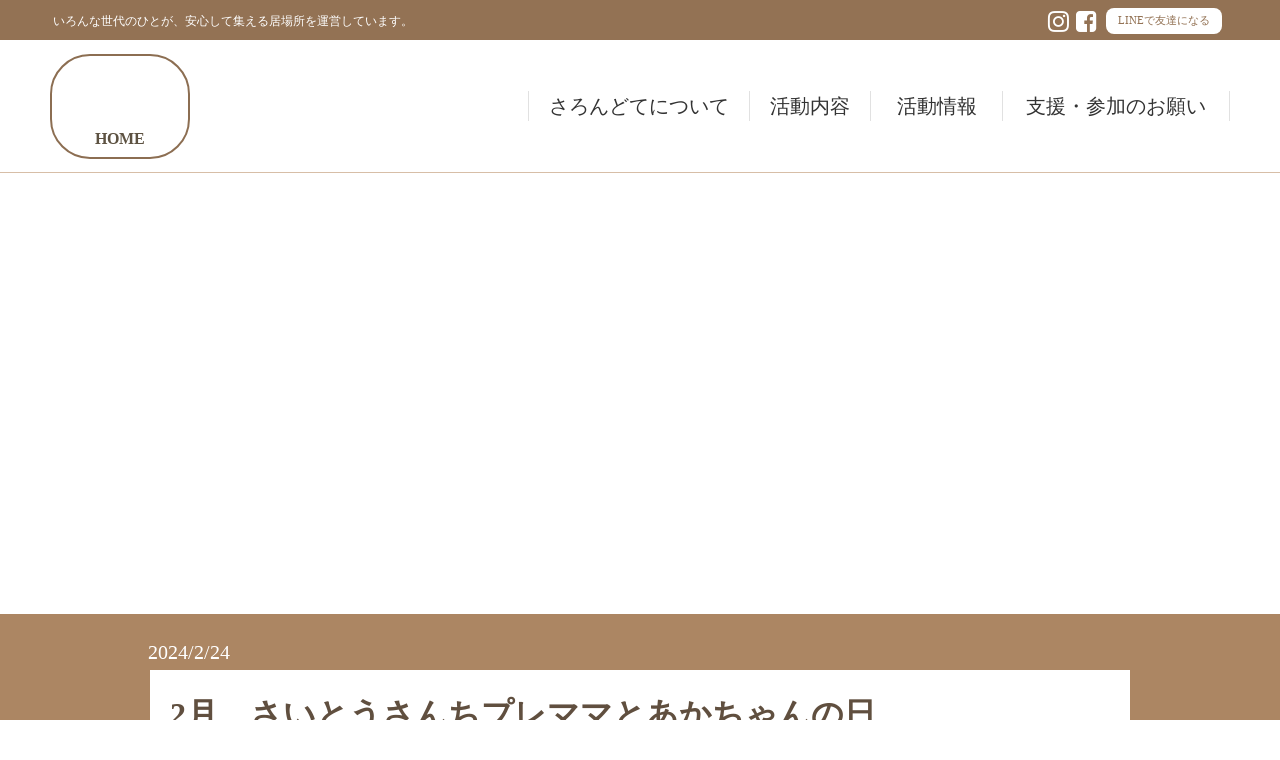

--- FILE ---
content_type: text/html;charset=utf-8
request_url: https://salondethe.org/posts2/akacyan240222
body_size: 36756
content:
<!DOCTYPE html>
<html lang>
<head><meta charset="utf-8">
<meta name="viewport" content="width=device-width, initial-scale=1">
<title>地域のお茶の間研究所・さろんどて</title>
<link rel="preconnect" href="https://fonts.gstatic.com" crossorigin>
<meta name="generator" content="Studio.Design">
<meta name="robots" content="all">
<meta property="og:site_name" content="地域のお茶の間研究所・さろんどて">
<meta property="og:title" content="地域のお茶の間研究所・さろんどて">
<meta property="og:image" content="https://storage.googleapis.com/production-os-assets/assets/9b427f34-9fca-453a-b80e-1181c0a1a555">
<meta property="og:description" content="「地域のお茶の間研究所・さろんどて」は目の前の社会課題に向き合い、独りぼっちをつくらず、周りの人に関心と感謝を持ち、共に幸せに生きることを参加型で目指しています。食を中心とした居場所やサロン、ひとり親支援、子育て支援、食支援、また傾聴の学びを通して自分を知り、お互いが幸せに暮らせる地域を作りたいと思い活動しています。">
<meta property="og:type" content="website">
<meta name="description" content="「地域のお茶の間研究所・さろんどて」は目の前の社会課題に向き合い、独りぼっちをつくらず、周りの人に関心と感謝を持ち、共に幸せに生きることを参加型で目指しています。食を中心とした居場所やサロン、ひとり親支援、子育て支援、食支援、また傾聴の学びを通して自分を知り、お互いが幸せに暮らせる地域を作りたいと思い活動しています。">
<meta property="twitter:card" content="summary_large_image">
<meta property="twitter:image" content="https://storage.googleapis.com/production-os-assets/assets/9b427f34-9fca-453a-b80e-1181c0a1a555">
<meta name="apple-mobile-web-app-title" content="地域のお茶の間研究所・さろんどて">
<meta name="format-detection" content="telephone=no,email=no,address=no">
<meta name="chrome" content="nointentdetection">
<meta property="og:url" content="/posts2/akacyan240222">
<link rel="icon" type="image/png" href="https://storage.googleapis.com/production-os-assets/assets/6d9f1b1f-1897-4be9-b00b-248207a0f851" data-hid="2c9d455">
<link rel="apple-touch-icon" type="image/png" href="https://storage.googleapis.com/production-os-assets/assets/6d9f1b1f-1897-4be9-b00b-248207a0f851" data-hid="74ef90c"><link rel="modulepreload" as="script" crossorigin href="/_nuxt/entry.6bf766f3.js"><link rel="preload" as="style" href="/_nuxt/entry.76a2ccf1.css"><link rel="prefetch" as="image" type="image/svg+xml" href="/_nuxt/close_circle.c7480f3c.svg"><link rel="prefetch" as="image" type="image/svg+xml" href="/_nuxt/round_check.0ebac23f.svg"><link rel="prefetch" as="script" crossorigin href="/_nuxt/LottieRenderer.b44c847c.js"><link rel="prefetch" as="script" crossorigin href="/_nuxt/error-404.95ffbcd5.js"><link rel="prefetch" as="script" crossorigin href="/_nuxt/error-500.b4fcf574.js"><link rel="stylesheet" href="/_nuxt/entry.76a2ccf1.css"><style>.page-enter-active{transition:.6s cubic-bezier(.4,.4,0,1)}.page-leave-active{transition:.3s cubic-bezier(.4,.4,0,1)}.page-enter-from,.page-leave-to{opacity:0}</style><style>:root{--rebranding-loading-bg:#e5e5e5;--rebranding-loading-bar:#222}</style><style>.app[data-v-d12de11f]{align-items:center;flex-direction:column;height:100%;justify-content:center;width:100%}.title[data-v-d12de11f]{font-size:34px;font-weight:300;letter-spacing:2.45px;line-height:30px;margin:30px}</style><style>/*! * Font Awesome Free 6.4.2 by @fontawesome - https://fontawesome.com * License - https://fontawesome.com/license/free (Icons: CC BY 4.0, Fonts: SIL OFL 1.1, Code: MIT License) * Copyright 2023 Fonticons, Inc. */.fa-brands,.fa-solid{-moz-osx-font-smoothing:grayscale;-webkit-font-smoothing:antialiased;display:var(--fa-display,inline-block);font-style:normal;font-variant:normal;line-height:1;text-rendering:auto}.fa-solid{font-family:Font Awesome\ 6 Free;font-weight:900}.fa-brands{font-family:Font Awesome\ 6 Brands;font-weight:400}:host,:root{--fa-style-family-classic:"Font Awesome 6 Free";--fa-font-solid:normal 900 1em/1 "Font Awesome 6 Free";--fa-style-family-brands:"Font Awesome 6 Brands";--fa-font-brands:normal 400 1em/1 "Font Awesome 6 Brands"}@font-face{font-display:block;font-family:Font Awesome\ 6 Free;font-style:normal;font-weight:900;src:url(https://storage.googleapis.com/production-os-assets/assets/fontawesome/1629704621943/6.4.2/webfonts/fa-solid-900.woff2) format("woff2"),url(https://storage.googleapis.com/production-os-assets/assets/fontawesome/1629704621943/6.4.2/webfonts/fa-solid-900.ttf) format("truetype")}@font-face{font-display:block;font-family:Font Awesome\ 6 Brands;font-style:normal;font-weight:400;src:url(https://storage.googleapis.com/production-os-assets/assets/fontawesome/1629704621943/6.4.2/webfonts/fa-brands-400.woff2) format("woff2"),url(https://storage.googleapis.com/production-os-assets/assets/fontawesome/1629704621943/6.4.2/webfonts/fa-brands-400.ttf) format("truetype")}</style><style>.spinner[data-v-36413753]{animation:loading-spin-36413753 1s linear infinite;height:16px;pointer-events:none;width:16px}.spinner[data-v-36413753]:before{border-bottom:2px solid transparent;border-right:2px solid transparent;border-color:transparent currentcolor currentcolor transparent;border-style:solid;border-width:2px;opacity:.2}.spinner[data-v-36413753]:after,.spinner[data-v-36413753]:before{border-radius:50%;box-sizing:border-box;content:"";height:100%;position:absolute;width:100%}.spinner[data-v-36413753]:after{border-left:2px solid transparent;border-top:2px solid transparent;border-color:currentcolor transparent transparent currentcolor;border-style:solid;border-width:2px;opacity:1}@keyframes loading-spin-36413753{0%{transform:rotate(0deg)}to{transform:rotate(1turn)}}</style><style>.design-canvas__modal{height:100%;pointer-events:none;position:fixed;transition:none;width:100%;z-index:2}.design-canvas__modal:focus{outline:none}.design-canvas__modal.v-enter-active .studio-canvas,.design-canvas__modal.v-leave-active,.design-canvas__modal.v-leave-active .studio-canvas{transition:.4s cubic-bezier(.4,.4,0,1)}.design-canvas__modal.v-enter-active .studio-canvas *,.design-canvas__modal.v-leave-active .studio-canvas *{transition:none!important}.design-canvas__modal.isNone{transition:none}.design-canvas__modal .design-canvas__modal__base{height:100%;left:0;pointer-events:auto;position:fixed;top:0;transition:.4s cubic-bezier(.4,.4,0,1);width:100%;z-index:-1}.design-canvas__modal .studio-canvas{height:100%;pointer-events:none}.design-canvas__modal .studio-canvas>*{background:none!important;pointer-events:none}</style><style>.LoadMoreAnnouncer[data-v-4f7a7294]{height:1px;margin:-1px;overflow:hidden;padding:0;position:absolute;width:1px;clip:rect(0,0,0,0);border-width:0;white-space:nowrap}</style><style>.TitleAnnouncer[data-v-692a2727]{height:1px;margin:-1px;overflow:hidden;padding:0;position:absolute;width:1px;clip:rect(0,0,0,0);border-width:0;white-space:nowrap}</style><style>.publish-studio-style[data-v-c7690742]{transition:.4s cubic-bezier(.4,.4,0,1)}</style><style>.product-font-style[data-v-51f515bd]{transition:.4s cubic-bezier(.4,.4,0,1)}</style><style>@font-face{font-family:grandam;font-style:normal;font-weight:400;src:url(https://storage.googleapis.com/studio-front/fonts/grandam.ttf) format("truetype")}@font-face{font-family:Material Icons;font-style:normal;font-weight:400;src:url(https://storage.googleapis.com/production-os-assets/assets/material-icons/1629704621943/MaterialIcons-Regular.eot);src:local("Material Icons"),local("MaterialIcons-Regular"),url(https://storage.googleapis.com/production-os-assets/assets/material-icons/1629704621943/MaterialIcons-Regular.woff2) format("woff2"),url(https://storage.googleapis.com/production-os-assets/assets/material-icons/1629704621943/MaterialIcons-Regular.woff) format("woff"),url(https://storage.googleapis.com/production-os-assets/assets/material-icons/1629704621943/MaterialIcons-Regular.ttf) format("truetype")}.StudioCanvas{display:flex;height:auto;min-height:100dvh}.StudioCanvas>.sd{min-height:100dvh;overflow:clip}a,abbr,address,article,aside,audio,b,blockquote,body,button,canvas,caption,cite,code,dd,del,details,dfn,div,dl,dt,em,fieldset,figcaption,figure,footer,form,h1,h2,h3,h4,h5,h6,header,hgroup,html,i,iframe,img,input,ins,kbd,label,legend,li,main,mark,menu,nav,object,ol,p,pre,q,samp,section,select,small,span,strong,sub,summary,sup,table,tbody,td,textarea,tfoot,th,thead,time,tr,ul,var,video{border:0;font-family:sans-serif;line-height:1;list-style:none;margin:0;padding:0;text-decoration:none;-webkit-font-smoothing:antialiased;-webkit-backface-visibility:hidden;box-sizing:border-box;color:#333;transition:.3s cubic-bezier(.4,.4,0,1);word-spacing:1px}a:focus:not(:focus-visible),button:focus:not(:focus-visible),summary:focus:not(:focus-visible){outline:none}nav ul{list-style:none}blockquote,q{quotes:none}blockquote:after,blockquote:before,q:after,q:before{content:none}a,button{background:transparent;font-size:100%;margin:0;padding:0;vertical-align:baseline}ins{text-decoration:none}ins,mark{background-color:#ff9;color:#000}mark{font-style:italic;font-weight:700}del{text-decoration:line-through}abbr[title],dfn[title]{border-bottom:1px dotted;cursor:help}table{border-collapse:collapse;border-spacing:0}hr{border:0;border-top:1px solid #ccc;display:block;height:1px;margin:1em 0;padding:0}input,select{vertical-align:middle}textarea{resize:none}.clearfix:after{clear:both;content:"";display:block}[slot=after] button{overflow-anchor:none}</style><style>.sd{flex-wrap:nowrap;max-width:100%;pointer-events:all;z-index:0;-webkit-overflow-scrolling:touch;align-content:center;align-items:center;display:flex;flex:none;flex-direction:column;position:relative}.sd::-webkit-scrollbar{display:none}.sd,.sd.richText *{transition-property:all,--g-angle,--g-color-0,--g-position-0,--g-color-1,--g-position-1,--g-color-2,--g-position-2,--g-color-3,--g-position-3,--g-color-4,--g-position-4,--g-color-5,--g-position-5,--g-color-6,--g-position-6,--g-color-7,--g-position-7,--g-color-8,--g-position-8,--g-color-9,--g-position-9,--g-color-10,--g-position-10,--g-color-11,--g-position-11}input.sd,textarea.sd{align-content:normal}.sd[tabindex]:focus{outline:none}.sd[tabindex]:focus-visible{outline:1px solid;outline-color:Highlight;outline-color:-webkit-focus-ring-color}input[type=email],input[type=tel],input[type=text],select,textarea{-webkit-appearance:none}select{cursor:pointer}.frame{display:block;overflow:hidden}.frame>iframe{height:100%;width:100%}.frame .formrun-embed>iframe:not(:first-child){display:none!important}.image{position:relative}.image:before{background-position:50%;background-size:cover;border-radius:inherit;content:"";height:100%;left:0;pointer-events:none;position:absolute;top:0;transition:inherit;width:100%;z-index:-2}.sd.file{cursor:pointer;flex-direction:row;outline:2px solid transparent;outline-offset:-1px;overflow-wrap:anywhere;word-break:break-word}.sd.file:focus-within{outline-color:Highlight;outline-color:-webkit-focus-ring-color}.file>input[type=file]{opacity:0;pointer-events:none;position:absolute}.sd.icon,.sd.text{align-content:center;align-items:center;display:flex;flex-direction:row;justify-content:center;overflow:visible;overflow-wrap:anywhere;word-break:break-word}.material-icons{display:inline-block;font-family:Material Icons;font-size:24px;font-style:normal;font-weight:400;letter-spacing:normal;line-height:1;text-transform:none;white-space:nowrap;word-wrap:normal;direction:ltr;text-rendering:optimizeLegibility;-webkit-font-smoothing:antialiased}.sd.material-symbols{font-style:normal;font-variation-settings:"FILL" var(--symbol-fill,0),"wght" var(--symbol-weight,400)}.sd.material-symbols.font-loading{height:24px;opacity:0;overflow:hidden;width:24px}.sd.material-symbols-outlined{font-family:Material Symbols Outlined}.sd.material-symbols-rounded{font-family:Material Symbols Rounded}.sd.material-symbols-sharp{font-family:Material Symbols Sharp}.sd.material-symbols-weight-100{--symbol-weight:100}.sd.material-symbols-weight-200{--symbol-weight:200}.sd.material-symbols-weight-300{--symbol-weight:300}.sd.material-symbols-weight-400{--symbol-weight:400}.sd.material-symbols-weight-500{--symbol-weight:500}.sd.material-symbols-weight-600{--symbol-weight:600}.sd.material-symbols-weight-700{--symbol-weight:700}.sd.material-symbols-fill{--symbol-fill:1}a,a.icon,a.text{-webkit-tap-highlight-color:rgba(0,0,0,.15)}.fixed{z-index:2}.sticky{z-index:1}.button{transition:.4s cubic-bezier(.4,.4,0,1)}.button,.link{cursor:pointer}.submitLoading{opacity:.5!important;pointer-events:none!important}.richText{display:block;word-break:break-word}.richText [data-thread],.richText a,.richText blockquote,.richText em,.richText h1,.richText h2,.richText h3,.richText h4,.richText li,.richText ol,.richText p,.richText p>code,.richText pre,.richText pre>code,.richText s,.richText strong,.richText table tbody,.richText table tbody tr,.richText table tbody tr>td,.richText table tbody tr>th,.richText u,.richText ul{backface-visibility:visible;color:inherit;font-family:inherit;font-size:inherit;font-style:inherit;font-weight:inherit;letter-spacing:inherit;line-height:inherit;text-align:inherit}.richText p{display:block;margin:10px 0}.richText>p{min-height:1em}.richText img,.richText video{height:auto;max-width:100%;vertical-align:bottom}.richText h1{display:block;font-size:3em;font-weight:700;margin:20px 0}.richText h2{font-size:2em}.richText h2,.richText h3{display:block;font-weight:700;margin:10px 0}.richText h3{font-size:1em}.richText h4,.richText h5{font-weight:600}.richText h4,.richText h5,.richText h6{display:block;font-size:1em;margin:10px 0}.richText h6{font-weight:500}.richText [data-type=table]{overflow-x:auto}.richText [data-type=table] p{white-space:pre-line;word-break:break-all}.richText table{border:1px solid #f2f2f2;border-collapse:collapse;border-spacing:unset;color:#1a1a1a;font-size:14px;line-height:1.4;margin:10px 0;table-layout:auto}.richText table tr th{background:hsla(0,0%,96%,.5)}.richText table tr td,.richText table tr th{border:1px solid #f2f2f2;max-width:240px;min-width:100px;padding:12px}.richText table tr td p,.richText table tr th p{margin:0}.richText blockquote{border-left:3px solid rgba(0,0,0,.15);font-style:italic;margin:10px 0;padding:10px 15px}.richText [data-type=embed_code]{margin:20px 0;position:relative}.richText [data-type=embed_code]>.height-adjuster>.wrapper{position:relative}.richText [data-type=embed_code]>.height-adjuster>.wrapper[style*=padding-top] iframe{height:100%;left:0;position:absolute;top:0;width:100%}.richText [data-type=embed_code][data-embed-sandbox=true]{display:block;overflow:hidden}.richText [data-type=embed_code][data-embed-code-type=instagram]>.height-adjuster>.wrapper[style*=padding-top]{padding-top:100%}.richText [data-type=embed_code][data-embed-code-type=instagram]>.height-adjuster>.wrapper[style*=padding-top] blockquote{height:100%;left:0;overflow:hidden;position:absolute;top:0;width:100%}.richText [data-type=embed_code][data-embed-code-type=codepen]>.height-adjuster>.wrapper{padding-top:50%}.richText [data-type=embed_code][data-embed-code-type=codepen]>.height-adjuster>.wrapper iframe{height:100%;left:0;position:absolute;top:0;width:100%}.richText [data-type=embed_code][data-embed-code-type=slideshare]>.height-adjuster>.wrapper{padding-top:56.25%}.richText [data-type=embed_code][data-embed-code-type=slideshare]>.height-adjuster>.wrapper iframe{height:100%;left:0;position:absolute;top:0;width:100%}.richText [data-type=embed_code][data-embed-code-type=speakerdeck]>.height-adjuster>.wrapper{padding-top:56.25%}.richText [data-type=embed_code][data-embed-code-type=speakerdeck]>.height-adjuster>.wrapper iframe{height:100%;left:0;position:absolute;top:0;width:100%}.richText [data-type=embed_code][data-embed-code-type=snapwidget]>.height-adjuster>.wrapper{padding-top:30%}.richText [data-type=embed_code][data-embed-code-type=snapwidget]>.height-adjuster>.wrapper iframe{height:100%;left:0;position:absolute;top:0;width:100%}.richText [data-type=embed_code][data-embed-code-type=firework]>.height-adjuster>.wrapper fw-embed-feed{-webkit-user-select:none;-moz-user-select:none;user-select:none}.richText [data-type=embed_code_empty]{display:none}.richText ul{margin:0 0 0 20px}.richText ul li{list-style:disc;margin:10px 0}.richText ul li p{margin:0}.richText ol{margin:0 0 0 20px}.richText ol li{list-style:decimal;margin:10px 0}.richText ol li p{margin:0}.richText hr{border-top:1px solid #ccc;margin:10px 0}.richText p>code{background:#eee;border:1px solid rgba(0,0,0,.1);border-radius:6px;display:inline;margin:2px;padding:0 5px}.richText pre{background:#eee;border-radius:6px;font-family:Menlo,Monaco,Courier New,monospace;margin:20px 0;padding:25px 35px;white-space:pre-wrap}.richText pre code{border:none;padding:0}.richText strong{color:inherit;display:inline;font-family:inherit;font-weight:900}.richText em{font-style:italic}.richText a,.richText u{text-decoration:underline}.richText a{color:#007cff;display:inline}.richText s{text-decoration:line-through}.richText [data-type=table_of_contents]{background-color:#f5f5f5;border-radius:2px;color:#616161;font-size:16px;list-style:none;margin:0;padding:24px 24px 8px;text-decoration:underline}.richText [data-type=table_of_contents] .toc_list{margin:0}.richText [data-type=table_of_contents] .toc_item{color:currentColor;font-size:inherit!important;font-weight:inherit;list-style:none}.richText [data-type=table_of_contents] .toc_item>a{border:none;color:currentColor;font-size:inherit!important;font-weight:inherit;text-decoration:none}.richText [data-type=table_of_contents] .toc_item>a:hover{opacity:.7}.richText [data-type=table_of_contents] .toc_item--1{margin:0 0 16px}.richText [data-type=table_of_contents] .toc_item--2{margin:0 0 16px;padding-left:2rem}.richText [data-type=table_of_contents] .toc_item--3{margin:0 0 16px;padding-left:4rem}.sd.section{align-content:center!important;align-items:center!important;flex-direction:column!important;flex-wrap:nowrap!important;height:auto!important;max-width:100%!important;padding:0!important;width:100%!important}.sd.section-inner{position:static!important}@property --g-angle{syntax:"<angle>";inherits:false;initial-value:180deg}@property --g-color-0{syntax:"<color>";inherits:false;initial-value:transparent}@property --g-position-0{syntax:"<percentage>";inherits:false;initial-value:.01%}@property --g-color-1{syntax:"<color>";inherits:false;initial-value:transparent}@property --g-position-1{syntax:"<percentage>";inherits:false;initial-value:100%}@property --g-color-2{syntax:"<color>";inherits:false;initial-value:transparent}@property --g-position-2{syntax:"<percentage>";inherits:false;initial-value:100%}@property --g-color-3{syntax:"<color>";inherits:false;initial-value:transparent}@property --g-position-3{syntax:"<percentage>";inherits:false;initial-value:100%}@property --g-color-4{syntax:"<color>";inherits:false;initial-value:transparent}@property --g-position-4{syntax:"<percentage>";inherits:false;initial-value:100%}@property --g-color-5{syntax:"<color>";inherits:false;initial-value:transparent}@property --g-position-5{syntax:"<percentage>";inherits:false;initial-value:100%}@property --g-color-6{syntax:"<color>";inherits:false;initial-value:transparent}@property --g-position-6{syntax:"<percentage>";inherits:false;initial-value:100%}@property --g-color-7{syntax:"<color>";inherits:false;initial-value:transparent}@property --g-position-7{syntax:"<percentage>";inherits:false;initial-value:100%}@property --g-color-8{syntax:"<color>";inherits:false;initial-value:transparent}@property --g-position-8{syntax:"<percentage>";inherits:false;initial-value:100%}@property --g-color-9{syntax:"<color>";inherits:false;initial-value:transparent}@property --g-position-9{syntax:"<percentage>";inherits:false;initial-value:100%}@property --g-color-10{syntax:"<color>";inherits:false;initial-value:transparent}@property --g-position-10{syntax:"<percentage>";inherits:false;initial-value:100%}@property --g-color-11{syntax:"<color>";inherits:false;initial-value:transparent}@property --g-position-11{syntax:"<percentage>";inherits:false;initial-value:100%}</style><style>.snackbar[data-v-3129703d]{align-items:center;background:#fff;border:1px solid #ededed;border-radius:6px;box-shadow:0 16px 48px -8px rgba(0,0,0,.08),0 10px 25px -5px rgba(0,0,0,.11);display:flex;flex-direction:row;gap:8px;justify-content:space-between;left:50%;max-width:90vw;padding:16px 20px;position:fixed;top:32px;transform:translateX(-50%);-webkit-user-select:none;-moz-user-select:none;user-select:none;width:480px;z-index:9999}.snackbar.v-enter-active[data-v-3129703d],.snackbar.v-leave-active[data-v-3129703d]{transition:.4s cubic-bezier(.4,.4,0,1)}.snackbar.v-enter-from[data-v-3129703d],.snackbar.v-leave-to[data-v-3129703d]{opacity:0;transform:translate(-50%,-10px)}.snackbar .convey[data-v-3129703d]{align-items:center;display:flex;flex-direction:row;gap:8px;padding:0}.snackbar .convey .icon[data-v-3129703d]{background-position:50%;background-repeat:no-repeat;flex-shrink:0;height:24px;width:24px}.snackbar .convey .message[data-v-3129703d]{font-size:14px;font-style:normal;font-weight:400;line-height:20px;white-space:pre-line}.snackbar .convey.error .icon[data-v-3129703d]{background-image:url(/_nuxt/close_circle.c7480f3c.svg)}.snackbar .convey.error .message[data-v-3129703d]{color:#f84f65}.snackbar .convey.success .icon[data-v-3129703d]{background-image:url(/_nuxt/round_check.0ebac23f.svg)}.snackbar .convey.success .message[data-v-3129703d]{color:#111}.snackbar .button[data-v-3129703d]{align-items:center;border-radius:40px;color:#4b9cfb;display:flex;flex-shrink:0;font-family:Inter;font-size:12px;font-style:normal;font-weight:700;justify-content:center;line-height:16px;padding:4px 8px}.snackbar .button[data-v-3129703d]:hover{background:#f5f5f5}</style><style>a[data-v-d2500ebd]{align-items:center;border-radius:4px;bottom:20px;height:20px;justify-content:center;left:20px;perspective:300px;position:fixed;transition:0s linear;width:84px;z-index:2000}@media (hover:hover){a[data-v-d2500ebd]{transition:.4s cubic-bezier(.4,.4,0,1);will-change:width,height}a[data-v-d2500ebd]:hover{height:32px;width:200px}}[data-v-d2500ebd] .custom-fill path{fill:var(--1167f19e)}.fade-enter-active[data-v-d2500ebd],.fade-leave-active[data-v-d2500ebd]{position:absolute;transform:translateZ(0);transition:opacity .3s cubic-bezier(.4,.4,0,1);will-change:opacity,transform}.fade-enter-from[data-v-d2500ebd],.fade-leave-to[data-v-d2500ebd]{opacity:0}</style></head>
<body ><div id="__nuxt"><div><span></span><!----><!----></div></div><script type="application/json" id="__NUXT_DATA__" data-ssr="true">[["Reactive",1],{"data":2,"state":24,"_errors":25,"serverRendered":27,"path":28,"pinia":29},{"dynamicDataposts2/akacyan240222":3},{"cover":4,"body":5,"title":6,"slug":7,"_meta":8,"_filter":21,"id":23},"https://storage.googleapis.com/studio-cms-assets/projects/EjOQdny2WJ/s-1440x1800_v-frms_webp_46ab0a65-d35b-4e7d-98c8-bee7d7546119.jpg","\u003Cp data-uid=\"chvRzmka\" data-time=\"1708758615320\">2月22日はさいとうさんちプレママとあかちゃんの日。\u003C/p>\u003Cp data-uid=\"IvzzCIsG\" data-time=\"1708758602120\">寒くて雨も降る中、5組のあかちゃんとママが参加してくださいました。\u003C/p>\u003Cp data-uid=\"VZmOrf40\" data-time=\"1708758602120\">ハイハイであちこち探索するお子さん、食欲旺盛なお子さん、気持ちよさそうに眠ってしまうお子さん…みんなそれぞれかわいい姿を見せてくれました。　　\u003C/p>\u003Cp data-uid=\"pcU47fH3\" data-time=\"1708758602120\">保育園が決まり復職される話もちらほら聞こえてくる時期になりました。環境が変わる春は体調を崩しやすいですので、お身体に気をつけてお過ごしください。\u003C/p>\u003Cp data-uid=\"jWFYqBxP\" data-time=\"1708758632600\">ご参加いただいたみなさま、ありがとうございました。\u003C/p>\u003Cp data-uid=\"8QQZF_Rn\" data-time=\"1708758602120\">【手遊びうた】\u003C/p>\u003Cp data-uid=\"GkKkhGL_\" data-time=\"1708758602121\">・はじまるよ\u003C/p>\u003Cp data-uid=\"sjMNKcwK\" data-time=\"1708758602121\">・あたまかたひざぽん\u003C/p>\u003Cp data-uid=\"7JtZf0Xb\" data-time=\"1708758602121\">・さかながはねた\u003C/p>\u003Cp data-uid=\"YP69aVtR\" data-time=\"1708758602121\">・キャベツの中から\u003C/p>\u003Cp data-uid=\"Oz_0ih6_\" data-time=\"1708758602121\">・きゅうりができた\u003C/p>\u003Cp data-uid=\"lkx4p999\" data-time=\"1708758602121\">・ラララぞうきん\u003C/p>\u003Cp data-uid=\"CCrsxsJF\" data-time=\"1708758602121\">【ランチ】\u003C/p>\u003Cp data-uid=\"Ne0INbtk\" data-time=\"1708758602121\">・手羽先の甘辛煮\u003C/p>\u003Cp data-uid=\"_P7bbWKp\" data-time=\"1708758602121\">・小松菜と人参ナムル\u003C/p>\u003Cp data-uid=\"k90uIa5T\" data-time=\"1708758602121\">・胡麻豆腐\u003C/p>\u003Cp data-uid=\"ngOEFrBt\" data-time=\"1708758602121\">・ニラスープ\u003C/p>\u003Cp data-uid=\"HSHaqmNP\" data-time=\"1708758602121\">・チーズケーキ\u003C/p>\u003Cp data-uid=\"C4pPW_MI\" data-time=\"1708758602122\">【お知らせ】\u003C/p>\u003Cp data-uid=\"swA1roaQ\" data-time=\"1708758602122\">2013年に始まった「さいとうさんちあかちゃんの日」\u003C/p>\u003Cp data-uid=\"8HsjTkSF\" data-time=\"1708758602122\">都合により次回3月で終了となります。\u003C/p>\u003Cp data-uid=\"hbH94N8O\" data-time=\"1708758602122\">今までたくさんのあかちゃんとママにご参加いただき、感謝の気持ちでいっぱいです。\u003C/p>\u003Cp data-uid=\"h34KDu5K\" data-time=\"1708758602122\">本当にありがとうございました。\u003C/p>\u003Cp data-uid=\"3UrYwaJx\" data-time=\"1708758602122\">「さいとうさんち」は無くなるわけではなく、水曜日のさいとうさんちは継続されます。\u003C/p>\u003Cp data-uid=\"AIgdxREa\" data-time=\"1708758602122\">詳細については「さろんどて」のInstagramやホームページでお知らせいたします。\u003C/p>\u003Cp data-uid=\"i3hNLrAo\" data-time=\"1708758602122\">今後も「さいとうさんち」をよろしくお願いいたします。\u003C/p>","2月　さいとうさんちプレママとあかちゃんの日","akacyan240222",{"project":9,"publishedAt":11,"createdAt":12,"order":13,"publishType":14,"schema":15,"uid":19,"updatedAt":20},{"id":10},"52ba766446ad4f12b898",["Date","2024-02-24T07:12:40.000Z"],["Date","2024-02-24T07:10:00.000Z"],-1,"draft",{"id":16,"key":17,"postType":18},"Jddhv3EYmO20NPE6sFb5","posts","post","CE1wBOvp",["Date","2024-02-24T07:12:28.000Z"],[22],"tags:0J1odIAr","mIqJa84PF74EPtT5KZUv",{},{"dynamicDataposts2/akacyan240222":26},null,true,"/posts2/akacyan240222",{"cmsContentStore":30,"indexStore":34,"projectStore":37,"productStore":54,"pageHeadStore":320},{"listContentsMap":31,"contentMap":32},["Map"],["Map",33,3],"posts/akacyan240222",{"routeType":35,"host":36},"publish","salondethe.org",{"project":38},{"id":39,"name":40,"type":41,"customDomain":42,"iconImage":42,"coverImage":43,"displayBadge":44,"integrations":45,"snapshot_path":52,"snapshot_id":53,"recaptchaSiteKey":-1},"EjOQdny2WJ","さろんどて","web","","https://storage.googleapis.com/production-os-assets/assets/9b427f34-9fca-453a-b80e-1181c0a1a555",false,[46,49],{"integration_name":47,"code":48},"google-analytics","UA-213346428-1",{"integration_name":50,"code":51},"typesquare","unused","https://storage.googleapis.com/studio-publish/projects/EjOQdny2WJ/pqDYRyLRaj/","pqDYRyLRaj",{"product":55,"isLoaded":27,"selectedModalIds":317,"redirectPage":26,"isInitializedRSS":44,"pageViewMap":318,"symbolViewMap":319},{"breakPoints":56,"colors":63,"fonts":64,"head":116,"info":121,"pages":128,"resources":272,"symbols":275,"style":276,"styleVars":278,"enablePassword":44,"classes":313,"publishedUid":316},[57,60],{"maxWidth":58,"name":59},480,"mobile",{"maxWidth":61,"name":62},768,"tablet",[],[65,82,84,86,88,90,92,94,105,107,109,111],{"family":66,"subsets":67,"variants":70,"vendor":81},"Lato",[68,69],"latin","latin-ext",[71,72,73,74,75,76,77,78,79,80],"100","100italic","300","300italic","regular","italic","700","700italic","900","900italic","google",{"family":83,"vendor":50},"ソフトゴシック R",{"family":85,"vendor":50},"こぶりなゴシック W3 JIS2004",{"family":87,"vendor":50},"ヒラギノUD丸ゴ W4 JIS2004",{"family":89,"vendor":50},"新ゴ B JIS2004",{"family":91,"vendor":50},"新ゴ DB JIS2004",{"family":93,"vendor":50},"新ゴ L JIS2004",{"family":95,"subsets":96,"variants":102,"vendor":81},"Roboto",[97,98,99,100,68,69,101],"cyrillic","cyrillic-ext","greek","greek-ext","vietnamese",[71,72,73,74,75,76,103,104,77,78,79,80],"500","500italic",{"family":106,"vendor":50},"丸フォーク H",{"family":108,"vendor":50},"丸フォーク M",{"family":110,"vendor":50},"ヒラギノ丸ゴ W6 JIS2004",{"family":112,"subsets":113,"variants":114,"vendor":81},"Domine",[68,69],[75,103,115,77],"600",{"favicon":117,"meta":118,"title":120},"https://storage.googleapis.com/production-os-assets/assets/6d9f1b1f-1897-4be9-b00b-248207a0f851",{"description":119,"og:image":42},"「地域のお茶の間研究所・さろんどて」は目の前の社会課題に向き合い、独りぼっちをつくらず、周りの人に関心と感謝を持ち、共に幸せに生きることを参加型で目指しています。食を中心とした居場所やサロン、ひとり親支援、子育て支援、食支援、また傾聴の学びを通して自分を知り、お互いが幸せに暮らせる地域を作りたいと思い活動しています。","地域のお茶の間研究所・さろんどて",{"baseWidth":122,"created_at":123,"screen":124,"type":41,"updated_at":126,"version":127},1280,1518591100346,{"height":125,"isAutoHeight":44,"width":122,"workingState":44},600,1518792996878,"4.1.6",[129,139,143,147,151,155,159,163,167,171,175,181,187,192,196,200,204,208,212,216,220,226,231,236,241,246,251,256,261,266],{"head":130,"id":133,"position":134,"type":136,"uuid":137,"symbolIds":138},{"meta":131,"title":120},{"description":42,"og:image":132},"https://storage.googleapis.com/production-os-assets/assets/76cc1d69-1ad8-4df8-ba8d-33555f8a5262","/",{"x":135,"y":135},0,"page","b57feaac-9fc3-4dab-8093-7cd372ab4c0d",[],{"id":140,"type":136,"uuid":141,"symbolIds":142},"3-1","44321c04-f51f-453d-9c83-8f4d6e85326d",[],{"id":144,"type":136,"uuid":145,"symbolIds":146},"3-1-3","db4ec5ec-e156-40bd-a9eb-b57e8b3e4e62",[],{"id":148,"type":136,"uuid":149,"symbolIds":150},"3-1-3-1","f32ad977-b501-4f1c-b493-16caf4015dde",[],{"id":152,"type":136,"uuid":153,"symbolIds":154},"3-1-1-2","fda954f4-8550-4c3d-8a8b-f74aa6cfb7d6",[],{"id":156,"type":136,"uuid":157,"symbolIds":158},"3-1-1-2-2","9f9db45e-0b34-4dc6-b05a-0d3ed0d80b79",[],{"id":160,"type":136,"uuid":161,"symbolIds":162},"3-1-1-1","16bb5d85-9dce-4694-8f58-ee97b7dc3fb5",[],{"id":164,"type":136,"uuid":165,"symbolIds":166},"3-1-1-2-1","7353c52a-a8ec-4cd5-ad2a-e1c12db42cb4",[],{"id":168,"type":136,"uuid":169,"symbolIds":170},"3-1-1","7fa920a8-d91f-44d1-9706-b560069da3d0",[],{"id":172,"type":136,"uuid":173,"symbolIds":174},"3-1-2","92033675-24e6-4633-9c8e-a358b86c9e54",[],{"head":176,"id":178,"type":136,"uuid":179,"symbolIds":180},{"meta":177,"title":42},{"description":42,"og:image":42},"2","bfad28b8-6075-42e3-bd13-d91f80661015",[],{"head":182,"id":184,"type":136,"uuid":185,"symbolIds":186},{"meta":183,"title":42},{"description":42,"og:image":42},"3","765e8413-960c-4721-a681-9051a10bfb0c",[],{"id":188,"responsive":27,"type":189,"uuid":190,"symbolIds":191},"1","modal","8602ee0e-985a-43e0-a79b-b55f9d3fe067",[],{"id":193,"responsive":27,"type":189,"uuid":194,"symbolIds":195},"1-2","33cfc90b-f8a8-4fed-834b-b8c0447fcefc",[],{"id":197,"responsive":27,"type":189,"uuid":198,"symbolIds":199},"1-1","e13612c9-9617-4272-8dc2-b54cf2023275",[],{"id":201,"responsive":27,"type":189,"uuid":202,"symbolIds":203},"1-1-1","b294db3c-6ef6-4aaa-8fa1-ba50a6c10362",[],{"id":205,"responsive":27,"type":189,"uuid":206,"symbolIds":207},"4","76777913-4e70-4742-be9d-0a9eedd0b34f",[],{"id":209,"responsive":27,"type":189,"uuid":210,"symbolIds":211},"4-1","54a86222-cebe-4dc1-8c21-18e91e9c0dc1",[],{"id":213,"responsive":27,"type":189,"uuid":214,"symbolIds":215},"4-1-1","de1dfa50-12df-439e-9220-7f78fb28d983",[],{"id":217,"responsive":27,"type":189,"uuid":218,"symbolIds":219},"4-1-1-1","b903f7e3-c3f1-473a-9a39-98f2c20c7f66",[],{"cmsRequest":221,"id":223,"type":136,"uuid":224,"symbolIds":225},{"contentSlug":222,"schemaKey":17},"{{$route.params.slug}}","posts/:slug","bb4a0610-c7dc-4c14-8874-74e4714f7832",[],{"cmsRequest":227,"id":228,"type":136,"uuid":229,"symbolIds":230},{"contentSlug":222,"schemaKey":17},"posts-1-1/:slug","79b884b4-5561-47ed-ba37-8e1a30e94383",[],{"cmsRequest":232,"id":233,"type":136,"uuid":234,"symbolIds":235},{"contentSlug":222,"schemaKey":17},"posts-1/:slug","8a05a8fe-a9e0-4156-95f1-5f45ab5dd847",[],{"cmsRequest":237,"id":238,"type":136,"uuid":239,"symbolIds":240},{"contentSlug":222,"schemaKey":17},"posts-1-1-1-1-1/:slug","7633cd80-ae84-4edf-915c-7c8c5fb879fa",[],{"cmsRequest":242,"id":243,"type":136,"uuid":244,"symbolIds":245},{"contentSlug":222,"schemaKey":17},"posts-1-1-1/:slug","d1c79616-786e-4db5-9fbe-707190e440f4",[],{"cmsRequest":247,"id":248,"type":136,"uuid":249,"symbolIds":250},{"contentSlug":222,"schemaKey":17},"posts-1-1-1-2/:slug","86c32fea-8506-4d9b-8f2b-917588a305bf",[],{"cmsRequest":252,"id":253,"type":136,"uuid":254,"symbolIds":255},{"contentSlug":222,"schemaKey":17},"posts-1-1-1-1/:slug","86f46a7b-13de-405d-9604-071a97dce0d6",[],{"cmsRequest":257,"id":258,"type":136,"uuid":259,"symbolIds":260},{"contentSlug":222,"schemaKey":17},"posts2/:slug","7d30db40-bbd5-4637-bf69-d4937e5790b4",[],{"cmsRequest":262,"id":263,"type":136,"uuid":264,"symbolIds":265},{"contentSlug":222,"schemaKey":17},"nSId6d_v/:slug","e35c7415-5554-4e1f-ac0b-f47ab242e80d",[],{"cmsRequest":267,"id":269,"type":136,"uuid":270,"symbolIds":271},{"contentSlug":222,"schemaKey":268},"Mr6XyKaT","Mr6XyKaT/:slug","b6b581c1-56eb-4ac1-900c-a5fa181cf53d",[],{"rssList":273,"apiList":274,"cmsProjectId":10},[],[],[],{"fontFamily":277},[],{"fontFamily":279},[280,282,285,288,291,294,297,300,302,305,308,311],{"key":281,"name":42,"value":66},"b68e1768",{"key":283,"name":42,"value":284},"cfabb976","'ソフトゴシック R'",{"key":286,"name":42,"value":287},"33a782fa","'こぶりなゴシック W3 JIS2004'",{"key":289,"name":42,"value":290},"d6b3bcad","'ヒラギノUD丸ゴ W4 JIS2004'",{"key":292,"name":42,"value":293},"2db549fa","'新ゴ B JIS2004'",{"key":295,"name":42,"value":296},"76986d67","'新ゴ DB JIS2004'",{"key":298,"name":42,"value":299},"fe903a5b","'新ゴ L JIS2004'",{"key":301,"name":42,"value":95},"05a6e6d3",{"key":303,"name":42,"value":304},"559ceaf7","'丸フォーク H'",{"key":306,"name":42,"value":307},"44a836fa","'丸フォーク M'",{"key":309,"name":42,"value":310},"3db112d8","'ヒラギノ丸ゴ W6 JIS2004'",{"key":312,"name":42,"value":112},"439b3322",{"typography":314,"motion":315},[],[],"20251124090525",[],{},["Map"],{"googleFontMap":321,"typesquareLoaded":44,"hasCustomFont":44},["Map"]]</script><script>window.__NUXT__={};window.__NUXT__.config={public:{apiBaseUrl:"https://api.studiodesignapp.com/api",cmsApiBaseUrl:"https://api.cms.studiodesignapp.com",previewBaseUrl:"https://preview.studio.site",facebookAppId:"569471266584583",firebaseApiKey:"AIzaSyBkjSUz89vvvl35U-EErvfHXLhsDakoNNg",firebaseProjectId:"studio-7e371",firebaseAuthDomain:"studio-7e371.firebaseapp.com",firebaseDatabaseURL:"https://studio-7e371.firebaseio.com",firebaseStorageBucket:"studio-7e371.appspot.com",firebaseMessagingSenderId:"373326844567",firebaseAppId:"1:389988806345:web:db757f2db74be8b3",studioDomain:".studio.site",studioPublishUrl:"https://storage.googleapis.com/studio-publish",studioPublishIndexUrl:"https://storage.googleapis.com/studio-publish-index",rssApiPath:"https://rss.studiodesignapp.com/rssConverter",embedSandboxDomain:".studioiframesandbox.com",apiProxyUrl:"https://api.proxy.studiodesignapp.com/publish",proxyApiBaseUrl:"",isPublishSite:true,isDev:false,fontsApiBaseUrl:"https://fonts.studio.design"},app:{baseURL:"/",buildAssetsDir:"/_nuxt/",cdnURL:""}}</script><script type="module" src="/_nuxt/entry.6bf766f3.js" crossorigin></script></body>
</html>

--- FILE ---
content_type: text/plain; charset=utf-8
request_url: https://analytics.studiodesignapp.com/event
body_size: -231
content:
Message published: 17174930380771524

--- FILE ---
content_type: text/plain
request_url: https://www.google-analytics.com/j/collect?v=1&_v=j102&a=288659960&t=pageview&_s=1&dl=https%3A%2F%2Fsalondethe.org%2Fposts2%2Fakacyan240222&dp=%2Fposts2%2Fakacyan240222&ul=en-us%40posix&dt=%E5%9C%B0%E5%9F%9F%E3%81%AE%E3%81%8A%E8%8C%B6%E3%81%AE%E9%96%93%E7%A0%94%E7%A9%B6%E6%89%80%E3%83%BB%E3%81%95%E3%82%8D%E3%82%93%E3%81%A9%E3%81%A6&sr=1280x720&vp=1280x720&_u=YEBAAEABAAAAACACI~&jid=65418833&gjid=1539324305&cid=1598434829.1764429311&tid=UA-213346428-1&_gid=844240699.1764429311&_r=1&_slc=1&z=475553908
body_size: -450
content:
2,cG-BEL7YY17GZ